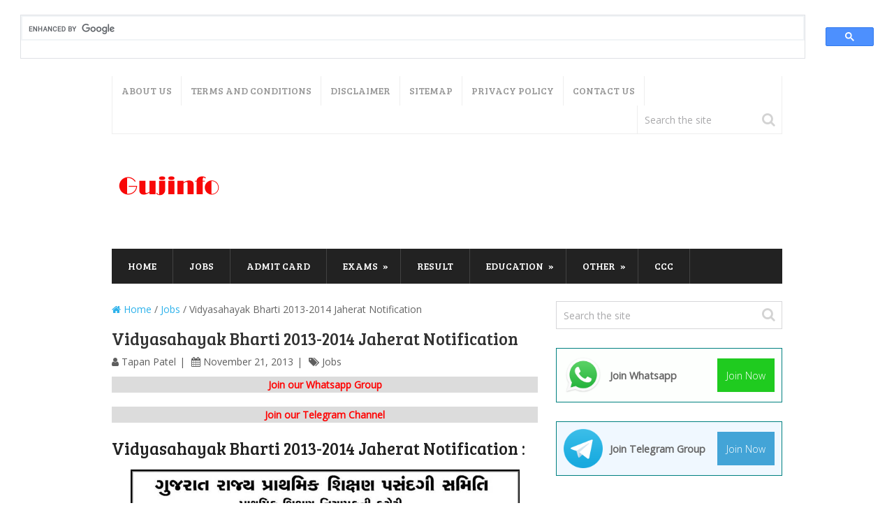

--- FILE ---
content_type: text/html; charset=UTF-8
request_url: https://www.gujinfo.com/845/vidyasahayak-bharti-2013-2014-jaherat-notification.html
body_size: 13820
content:
<!DOCTYPE html>
<html class="no-js" lang="en-US">
<head>
	<meta name="google-site-verification" content="NFuCP-ic11jt4ndnBvCptlB_OyuomQnxzlGj9n4MA1U" />
	<script async src="https://cse.google.com/cse.js?cx=partner-pub-4751232512706764:8301408582"></script>
<div class="gcse-search"></div>
	<meta charset="UTF-8">
	<!-- Always force latest IE rendering engine (even in intranet) & Chrome Frame -->
	<!--[if IE ]>
	<meta http-equiv="X-UA-Compatible" content="IE=edge,chrome=1">
	<![endif]-->
	<link rel="profile" href="http://gmpg.org/xfn/11" />
	
					<link rel="icon" href="https://www.gujinfo.com/wp-content/uploads/2014/10/favicon.ico" type="image/x-icon" />
		
					<!-- IE10 Tile.-->
			<meta name="msapplication-TileColor" content="#FFFFFF">
			<meta name="msapplication-TileImage" content="https://www.gujinfo.com/wp-content/uploads/2018/04/144.png">
		
					<!--iOS/android/handheld specific -->
			<link rel="apple-touch-icon-precomposed" href="https://www.gujinfo.com/wp-content/uploads/2018/04/152.png" />
		
					<meta name="viewport" content="width=device-width, initial-scale=1">
			<meta name="apple-mobile-web-app-capable" content="yes">
			<meta name="apple-mobile-web-app-status-bar-style" content="black">
		
			<link rel="pingback" href="https://www.gujinfo.com/xmlrpc.php" />
	<meta name='robots' content='index, follow, max-image-preview:large, max-snippet:-1, max-video-preview:-1' />
<script type="text/javascript">document.documentElement.className = document.documentElement.className.replace( /\bno-js\b/,'js' );</script>
	<!-- This site is optimized with the Yoast SEO plugin v26.0 - https://yoast.com/wordpress/plugins/seo/ -->
	<title>Vidyasahayak Bharti 2013-2014 Jaherat Notification Maths Science</title>
	<meta name="description" content="Vidyasahayak Bharti 2013-2014 Jaherat Notification Maths Science Vidhyasahayak Bharti Jaherat 2013-14 Gujarat Vidhyasahayak Bharti 2013 VS Bharti 2013" />
	<link rel="canonical" href="https://www.gujinfo.com/845/vidyasahayak-bharti-2013-2014-jaherat-notification.html" />
	<meta property="og:locale" content="en_US" />
	<meta property="og:type" content="article" />
	<meta property="og:title" content="Vidyasahayak Bharti 2013-2014 Jaherat Notification Maths Science" />
	<meta property="og:description" content="Vidyasahayak Bharti 2013-2014 Jaherat Notification Maths Science Vidhyasahayak Bharti Jaherat 2013-14 Gujarat Vidhyasahayak Bharti 2013 VS Bharti 2013" />
	<meta property="og:url" content="https://www.gujinfo.com/845/vidyasahayak-bharti-2013-2014-jaherat-notification.html" />
	<meta property="og:site_name" content="GujInfo" />
	<meta property="article:published_time" content="2013-11-21T03:16:43+00:00" />
	<meta property="article:modified_time" content="2015-01-16T16:21:27+00:00" />
	<meta property="og:image" content="http://gujinfo.com/wp-content/uploads/2013/11/vs-bharti-2013-14.jpg" />
	<meta name="author" content="Tapan Patel" />
	<meta name="twitter:card" content="summary_large_image" />
	<meta name="twitter:label1" content="Written by" />
	<meta name="twitter:data1" content="Tapan Patel" />
	<script type="application/ld+json" class="yoast-schema-graph">{"@context":"https://schema.org","@graph":[{"@type":"Article","@id":"https://www.gujinfo.com/845/vidyasahayak-bharti-2013-2014-jaherat-notification.html#article","isPartOf":{"@id":"https://www.gujinfo.com/845/vidyasahayak-bharti-2013-2014-jaherat-notification.html"},"author":{"name":"Tapan Patel","@id":"https://www.gujinfo.com/#/schema/person/e7d5e347a7236efa43452756e23c1f57"},"headline":"Vidyasahayak Bharti 2013-2014 Jaherat Notification","datePublished":"2013-11-21T03:16:43+00:00","dateModified":"2015-01-16T16:21:27+00:00","mainEntityOfPage":{"@id":"https://www.gujinfo.com/845/vidyasahayak-bharti-2013-2014-jaherat-notification.html"},"wordCount":72,"commentCount":1,"publisher":{"@id":"https://www.gujinfo.com/#/schema/person/e7d5e347a7236efa43452756e23c1f57"},"image":{"@id":"https://www.gujinfo.com/845/vidyasahayak-bharti-2013-2014-jaherat-notification.html#primaryimage"},"thumbnailUrl":"http://gujinfo.com/wp-content/uploads/2013/11/vs-bharti-2013-14.jpg","articleSection":["Jobs"],"inLanguage":"en-US","potentialAction":[{"@type":"CommentAction","name":"Comment","target":["https://www.gujinfo.com/845/vidyasahayak-bharti-2013-2014-jaherat-notification.html#respond"]}]},{"@type":"WebPage","@id":"https://www.gujinfo.com/845/vidyasahayak-bharti-2013-2014-jaherat-notification.html","url":"https://www.gujinfo.com/845/vidyasahayak-bharti-2013-2014-jaherat-notification.html","name":"Vidyasahayak Bharti 2013-2014 Jaherat Notification Maths Science","isPartOf":{"@id":"https://www.gujinfo.com/#website"},"primaryImageOfPage":{"@id":"https://www.gujinfo.com/845/vidyasahayak-bharti-2013-2014-jaherat-notification.html#primaryimage"},"image":{"@id":"https://www.gujinfo.com/845/vidyasahayak-bharti-2013-2014-jaherat-notification.html#primaryimage"},"thumbnailUrl":"http://gujinfo.com/wp-content/uploads/2013/11/vs-bharti-2013-14.jpg","datePublished":"2013-11-21T03:16:43+00:00","dateModified":"2015-01-16T16:21:27+00:00","description":"Vidyasahayak Bharti 2013-2014 Jaherat Notification Maths Science Vidhyasahayak Bharti Jaherat 2013-14 Gujarat Vidhyasahayak Bharti 2013 VS Bharti 2013","breadcrumb":{"@id":"https://www.gujinfo.com/845/vidyasahayak-bharti-2013-2014-jaherat-notification.html#breadcrumb"},"inLanguage":"en-US","potentialAction":[{"@type":"ReadAction","target":["https://www.gujinfo.com/845/vidyasahayak-bharti-2013-2014-jaherat-notification.html"]}]},{"@type":"ImageObject","inLanguage":"en-US","@id":"https://www.gujinfo.com/845/vidyasahayak-bharti-2013-2014-jaherat-notification.html#primaryimage","url":"http://gujinfo.com/wp-content/uploads/2013/11/vs-bharti-2013-14.jpg","contentUrl":"http://gujinfo.com/wp-content/uploads/2013/11/vs-bharti-2013-14.jpg"},{"@type":"BreadcrumbList","@id":"https://www.gujinfo.com/845/vidyasahayak-bharti-2013-2014-jaherat-notification.html#breadcrumb","itemListElement":[{"@type":"ListItem","position":1,"name":"Home","item":"https://www.gujinfo.com/"},{"@type":"ListItem","position":2,"name":"Vidyasahayak Bharti 2013-2014 Jaherat Notification"}]},{"@type":"WebSite","@id":"https://www.gujinfo.com/#website","url":"https://www.gujinfo.com/","name":"GujInfo","description":"Tapan Patel","publisher":{"@id":"https://www.gujinfo.com/#/schema/person/e7d5e347a7236efa43452756e23c1f57"},"potentialAction":[{"@type":"SearchAction","target":{"@type":"EntryPoint","urlTemplate":"https://www.gujinfo.com/?s={search_term_string}"},"query-input":{"@type":"PropertyValueSpecification","valueRequired":true,"valueName":"search_term_string"}}],"inLanguage":"en-US"},{"@type":["Person","Organization"],"@id":"https://www.gujinfo.com/#/schema/person/e7d5e347a7236efa43452756e23c1f57","name":"Tapan Patel","image":{"@type":"ImageObject","inLanguage":"en-US","@id":"https://www.gujinfo.com/#/schema/person/image/","url":"https://i0.wp.com/www.gujinfo.com/wp-content/uploads/2014/10/gujinfo-logo.jpg?fit=180%2C200&ssl=1","contentUrl":"https://i0.wp.com/www.gujinfo.com/wp-content/uploads/2014/10/gujinfo-logo.jpg?fit=180%2C200&ssl=1","width":180,"height":200,"caption":"Tapan Patel"},"logo":{"@id":"https://www.gujinfo.com/#/schema/person/image/"},"description":"Tapan Patel is the Educational Blogger of Gujinfo.com. He provides you First &amp; Fast Updates on Govt Jobs, Exam, Recruitment, Admit Card, Answer Key, Results and Study Materials."}]}</script>
	<!-- / Yoast SEO plugin. -->


<link rel="alternate" type="application/rss+xml" title="GujInfo &raquo; Feed" href="https://www.gujinfo.com/feed" />
<link rel="alternate" type="application/rss+xml" title="GujInfo &raquo; Comments Feed" href="https://www.gujinfo.com/comments/feed" />
<link rel="alternate" type="application/rss+xml" title="GujInfo &raquo; Vidyasahayak Bharti 2013-2014 Jaherat Notification Comments Feed" href="https://www.gujinfo.com/845/vidyasahayak-bharti-2013-2014-jaherat-notification.html/feed" />
<link rel="alternate" title="oEmbed (JSON)" type="application/json+oembed" href="https://www.gujinfo.com/wp-json/oembed/1.0/embed?url=https%3A%2F%2Fwww.gujinfo.com%2F845%2Fvidyasahayak-bharti-2013-2014-jaherat-notification.html" />
<link rel="alternate" title="oEmbed (XML)" type="text/xml+oembed" href="https://www.gujinfo.com/wp-json/oembed/1.0/embed?url=https%3A%2F%2Fwww.gujinfo.com%2F845%2Fvidyasahayak-bharti-2013-2014-jaherat-notification.html&#038;format=xml" />
<style id='wp-img-auto-sizes-contain-inline-css' type='text/css'>
img:is([sizes=auto i],[sizes^="auto," i]){contain-intrinsic-size:3000px 1500px}
/*# sourceURL=wp-img-auto-sizes-contain-inline-css */
</style>

<style id='wp-emoji-styles-inline-css' type='text/css'>

	img.wp-smiley, img.emoji {
		display: inline !important;
		border: none !important;
		box-shadow: none !important;
		height: 1em !important;
		width: 1em !important;
		margin: 0 0.07em !important;
		vertical-align: -0.1em !important;
		background: none !important;
		padding: 0 !important;
	}
/*# sourceURL=wp-emoji-styles-inline-css */
</style>
<link rel='stylesheet' id='wp-block-library-css' href='https://www.gujinfo.com/wp-includes/css/dist/block-library/style.min.css' type='text/css' media='all' />
<style id='global-styles-inline-css' type='text/css'>
:root{--wp--preset--aspect-ratio--square: 1;--wp--preset--aspect-ratio--4-3: 4/3;--wp--preset--aspect-ratio--3-4: 3/4;--wp--preset--aspect-ratio--3-2: 3/2;--wp--preset--aspect-ratio--2-3: 2/3;--wp--preset--aspect-ratio--16-9: 16/9;--wp--preset--aspect-ratio--9-16: 9/16;--wp--preset--color--black: #000000;--wp--preset--color--cyan-bluish-gray: #abb8c3;--wp--preset--color--white: #ffffff;--wp--preset--color--pale-pink: #f78da7;--wp--preset--color--vivid-red: #cf2e2e;--wp--preset--color--luminous-vivid-orange: #ff6900;--wp--preset--color--luminous-vivid-amber: #fcb900;--wp--preset--color--light-green-cyan: #7bdcb5;--wp--preset--color--vivid-green-cyan: #00d084;--wp--preset--color--pale-cyan-blue: #8ed1fc;--wp--preset--color--vivid-cyan-blue: #0693e3;--wp--preset--color--vivid-purple: #9b51e0;--wp--preset--gradient--vivid-cyan-blue-to-vivid-purple: linear-gradient(135deg,rgb(6,147,227) 0%,rgb(155,81,224) 100%);--wp--preset--gradient--light-green-cyan-to-vivid-green-cyan: linear-gradient(135deg,rgb(122,220,180) 0%,rgb(0,208,130) 100%);--wp--preset--gradient--luminous-vivid-amber-to-luminous-vivid-orange: linear-gradient(135deg,rgb(252,185,0) 0%,rgb(255,105,0) 100%);--wp--preset--gradient--luminous-vivid-orange-to-vivid-red: linear-gradient(135deg,rgb(255,105,0) 0%,rgb(207,46,46) 100%);--wp--preset--gradient--very-light-gray-to-cyan-bluish-gray: linear-gradient(135deg,rgb(238,238,238) 0%,rgb(169,184,195) 100%);--wp--preset--gradient--cool-to-warm-spectrum: linear-gradient(135deg,rgb(74,234,220) 0%,rgb(151,120,209) 20%,rgb(207,42,186) 40%,rgb(238,44,130) 60%,rgb(251,105,98) 80%,rgb(254,248,76) 100%);--wp--preset--gradient--blush-light-purple: linear-gradient(135deg,rgb(255,206,236) 0%,rgb(152,150,240) 100%);--wp--preset--gradient--blush-bordeaux: linear-gradient(135deg,rgb(254,205,165) 0%,rgb(254,45,45) 50%,rgb(107,0,62) 100%);--wp--preset--gradient--luminous-dusk: linear-gradient(135deg,rgb(255,203,112) 0%,rgb(199,81,192) 50%,rgb(65,88,208) 100%);--wp--preset--gradient--pale-ocean: linear-gradient(135deg,rgb(255,245,203) 0%,rgb(182,227,212) 50%,rgb(51,167,181) 100%);--wp--preset--gradient--electric-grass: linear-gradient(135deg,rgb(202,248,128) 0%,rgb(113,206,126) 100%);--wp--preset--gradient--midnight: linear-gradient(135deg,rgb(2,3,129) 0%,rgb(40,116,252) 100%);--wp--preset--font-size--small: 13px;--wp--preset--font-size--medium: 20px;--wp--preset--font-size--large: 36px;--wp--preset--font-size--x-large: 42px;--wp--preset--spacing--20: 0.44rem;--wp--preset--spacing--30: 0.67rem;--wp--preset--spacing--40: 1rem;--wp--preset--spacing--50: 1.5rem;--wp--preset--spacing--60: 2.25rem;--wp--preset--spacing--70: 3.38rem;--wp--preset--spacing--80: 5.06rem;--wp--preset--shadow--natural: 6px 6px 9px rgba(0, 0, 0, 0.2);--wp--preset--shadow--deep: 12px 12px 50px rgba(0, 0, 0, 0.4);--wp--preset--shadow--sharp: 6px 6px 0px rgba(0, 0, 0, 0.2);--wp--preset--shadow--outlined: 6px 6px 0px -3px rgb(255, 255, 255), 6px 6px rgb(0, 0, 0);--wp--preset--shadow--crisp: 6px 6px 0px rgb(0, 0, 0);}:where(.is-layout-flex){gap: 0.5em;}:where(.is-layout-grid){gap: 0.5em;}body .is-layout-flex{display: flex;}.is-layout-flex{flex-wrap: wrap;align-items: center;}.is-layout-flex > :is(*, div){margin: 0;}body .is-layout-grid{display: grid;}.is-layout-grid > :is(*, div){margin: 0;}:where(.wp-block-columns.is-layout-flex){gap: 2em;}:where(.wp-block-columns.is-layout-grid){gap: 2em;}:where(.wp-block-post-template.is-layout-flex){gap: 1.25em;}:where(.wp-block-post-template.is-layout-grid){gap: 1.25em;}.has-black-color{color: var(--wp--preset--color--black) !important;}.has-cyan-bluish-gray-color{color: var(--wp--preset--color--cyan-bluish-gray) !important;}.has-white-color{color: var(--wp--preset--color--white) !important;}.has-pale-pink-color{color: var(--wp--preset--color--pale-pink) !important;}.has-vivid-red-color{color: var(--wp--preset--color--vivid-red) !important;}.has-luminous-vivid-orange-color{color: var(--wp--preset--color--luminous-vivid-orange) !important;}.has-luminous-vivid-amber-color{color: var(--wp--preset--color--luminous-vivid-amber) !important;}.has-light-green-cyan-color{color: var(--wp--preset--color--light-green-cyan) !important;}.has-vivid-green-cyan-color{color: var(--wp--preset--color--vivid-green-cyan) !important;}.has-pale-cyan-blue-color{color: var(--wp--preset--color--pale-cyan-blue) !important;}.has-vivid-cyan-blue-color{color: var(--wp--preset--color--vivid-cyan-blue) !important;}.has-vivid-purple-color{color: var(--wp--preset--color--vivid-purple) !important;}.has-black-background-color{background-color: var(--wp--preset--color--black) !important;}.has-cyan-bluish-gray-background-color{background-color: var(--wp--preset--color--cyan-bluish-gray) !important;}.has-white-background-color{background-color: var(--wp--preset--color--white) !important;}.has-pale-pink-background-color{background-color: var(--wp--preset--color--pale-pink) !important;}.has-vivid-red-background-color{background-color: var(--wp--preset--color--vivid-red) !important;}.has-luminous-vivid-orange-background-color{background-color: var(--wp--preset--color--luminous-vivid-orange) !important;}.has-luminous-vivid-amber-background-color{background-color: var(--wp--preset--color--luminous-vivid-amber) !important;}.has-light-green-cyan-background-color{background-color: var(--wp--preset--color--light-green-cyan) !important;}.has-vivid-green-cyan-background-color{background-color: var(--wp--preset--color--vivid-green-cyan) !important;}.has-pale-cyan-blue-background-color{background-color: var(--wp--preset--color--pale-cyan-blue) !important;}.has-vivid-cyan-blue-background-color{background-color: var(--wp--preset--color--vivid-cyan-blue) !important;}.has-vivid-purple-background-color{background-color: var(--wp--preset--color--vivid-purple) !important;}.has-black-border-color{border-color: var(--wp--preset--color--black) !important;}.has-cyan-bluish-gray-border-color{border-color: var(--wp--preset--color--cyan-bluish-gray) !important;}.has-white-border-color{border-color: var(--wp--preset--color--white) !important;}.has-pale-pink-border-color{border-color: var(--wp--preset--color--pale-pink) !important;}.has-vivid-red-border-color{border-color: var(--wp--preset--color--vivid-red) !important;}.has-luminous-vivid-orange-border-color{border-color: var(--wp--preset--color--luminous-vivid-orange) !important;}.has-luminous-vivid-amber-border-color{border-color: var(--wp--preset--color--luminous-vivid-amber) !important;}.has-light-green-cyan-border-color{border-color: var(--wp--preset--color--light-green-cyan) !important;}.has-vivid-green-cyan-border-color{border-color: var(--wp--preset--color--vivid-green-cyan) !important;}.has-pale-cyan-blue-border-color{border-color: var(--wp--preset--color--pale-cyan-blue) !important;}.has-vivid-cyan-blue-border-color{border-color: var(--wp--preset--color--vivid-cyan-blue) !important;}.has-vivid-purple-border-color{border-color: var(--wp--preset--color--vivid-purple) !important;}.has-vivid-cyan-blue-to-vivid-purple-gradient-background{background: var(--wp--preset--gradient--vivid-cyan-blue-to-vivid-purple) !important;}.has-light-green-cyan-to-vivid-green-cyan-gradient-background{background: var(--wp--preset--gradient--light-green-cyan-to-vivid-green-cyan) !important;}.has-luminous-vivid-amber-to-luminous-vivid-orange-gradient-background{background: var(--wp--preset--gradient--luminous-vivid-amber-to-luminous-vivid-orange) !important;}.has-luminous-vivid-orange-to-vivid-red-gradient-background{background: var(--wp--preset--gradient--luminous-vivid-orange-to-vivid-red) !important;}.has-very-light-gray-to-cyan-bluish-gray-gradient-background{background: var(--wp--preset--gradient--very-light-gray-to-cyan-bluish-gray) !important;}.has-cool-to-warm-spectrum-gradient-background{background: var(--wp--preset--gradient--cool-to-warm-spectrum) !important;}.has-blush-light-purple-gradient-background{background: var(--wp--preset--gradient--blush-light-purple) !important;}.has-blush-bordeaux-gradient-background{background: var(--wp--preset--gradient--blush-bordeaux) !important;}.has-luminous-dusk-gradient-background{background: var(--wp--preset--gradient--luminous-dusk) !important;}.has-pale-ocean-gradient-background{background: var(--wp--preset--gradient--pale-ocean) !important;}.has-electric-grass-gradient-background{background: var(--wp--preset--gradient--electric-grass) !important;}.has-midnight-gradient-background{background: var(--wp--preset--gradient--midnight) !important;}.has-small-font-size{font-size: var(--wp--preset--font-size--small) !important;}.has-medium-font-size{font-size: var(--wp--preset--font-size--medium) !important;}.has-large-font-size{font-size: var(--wp--preset--font-size--large) !important;}.has-x-large-font-size{font-size: var(--wp--preset--font-size--x-large) !important;}
/*# sourceURL=global-styles-inline-css */
</style>

<style id='classic-theme-styles-inline-css' type='text/css'>
/*! This file is auto-generated */
.wp-block-button__link{color:#fff;background-color:#32373c;border-radius:9999px;box-shadow:none;text-decoration:none;padding:calc(.667em + 2px) calc(1.333em + 2px);font-size:1.125em}.wp-block-file__button{background:#32373c;color:#fff;text-decoration:none}
/*# sourceURL=/wp-includes/css/classic-themes.min.css */
</style>
<link rel='stylesheet' id='splash-stylesheet-css' href='https://www.gujinfo.com/wp-content/themes/mts_splash/style.css' type='text/css' media='all' />
<style id='splash-stylesheet-inline-css' type='text/css'>

		body {background-color:#ffffff;background-image:url(https://www.gujinfo.com/wp-content/themes/mts_splash/images/nobg.png);}
		#site-footer {background-color:#fafafa;background-image:url(https://www.gujinfo.com/wp-content/themes/mts_splash/images/nobg.png);}

		.pace .pace-progress, #mobile-menu-wrapper ul li a:hover, .ball-pulse > div, .pagination .nav-previous a:hover, .pagination .nav-next a:hover, #load-posts a:hover, .post-number, .currenttext, .pagination a:hover, .single .pagination a:hover .currenttext, .page-numbers.current, .mts-cart > span:hover, input[type='submit'], .woocommerce-product-search input[type='submit'] { background: #2DB2EB; }
		.postauthor h5, .copyrights a, ..single_post a:not(.wp-block-button__link), .textwidget a, #logo a, .pnavigation2 a, #sidebar a:hover, .copyrights a:hover, #site-footer .widget li a:hover, .related-posts a:hover, .reply a, .title a:hover, .latestPost .title a:hover, .post-info a:hover, #tabber .inside li a:hover, .readMore a:hover, .fn a, .postauthor .fn, a, a:hover, #sidebar a, .cnumber, #site-footer .wpt_widget_content .entry-title a, #site-footer .wp_review_tab_widget_content .entry-title a { color:#2DB2EB; }
		.primary-navigation .navigation li a:hover { color:#2DB2EB!important; }
		#commentform input#submit:hover, .contact-form input[type='submit']:hover, #move-to-top:hover, .navigation ul .current-menu-item > a, .secondary-navigation .navigation ul li:hover, #tabber ul.tabs li a.selected, .tagcloud a:hover, .navigation ul .sfHover a, .woocommerce a.button, .woocommerce-page a.button, .woocommerce button.button, .woocommerce-page button.button, .woocommerce input.button, .woocommerce-page input.button, .woocommerce #respond input#submit, .woocommerce-page #respond input#submit, .woocommerce #content input.button, .woocommerce-page #content input.button, .woocommerce .bypostauthor:after, #searchsubmit, .woocommerce nav.woocommerce-pagination ul li span.current, .woocommerce-page nav.woocommerce-pagination ul li span.current, .woocommerce #content nav.woocommerce-pagination ul li span.current, .woocommerce-page #content nav.woocommerce-pagination ul li span.current, .woocommerce nav.woocommerce-pagination ul li a:hover, .woocommerce-page nav.woocommerce-pagination ul li a:hover, .woocommerce #content nav.woocommerce-pagination ul li a:hover, .woocommerce-page #content nav.woocommerce-pagination ul li a:hover, .woocommerce nav.woocommerce-pagination ul li a:focus, .woocommerce-page nav.woocommerce-pagination ul li a:focus, .woocommerce #content nav.woocommerce-pagination ul li a:focus, .woocommerce-page #content nav.woocommerce-pagination ul li a:focus, .woocommerce a.button, .woocommerce-page a.button, .woocommerce button.button, .woocommerce-page button.button, .woocommerce input.button, .woocommerce-page input.button, .woocommerce #respond input#submit, .woocommerce-page #respond input#submit, .woocommerce #content input.button, .woocommerce-page #content input.button, .popular-posts .thecomment, #sidebar .popular-posts li:hover, .woocommerce-account .woocommerce-MyAccount-navigation li.is-active, .woocommerce-product-search button[type='submit'], .woocommerce .woocommerce-widget-layered-nav-dropdown__submit { background-color:#2DB2EB; color: #fff!important; }
		.owl-prev:hover, .owl-next:hover { background-color:#2DB2EB!important; }
		.wpmm-megamenu-showing.wpmm-light-scheme { background-color:#2DB2EB!important; }
		.secondary-navigation, .mobile-menu-active .navigation.mobile-menu-wrapper, .navigation ul ul li { background: #222222; }
		.navigation ul ul:after { border-bottom-color: #222222; }
		
		
		
		.commentlist li.bypostauthor { background: #FAFAFA; padding: 3%; padding-bottom: 0; }
		.bypostauthor:after { content: "Author"; position: absolute; right: -1px; top: -1px; padding: 1px 10px; background: #818181; color: #FFF; }
		
		#custom_html-3 .textwidget {
    max-width: 360px;
    width: 100%;
}
.widget-header, .widget-header .textwidget {
    max-width: 728px;
    width: 100%;
}
@media screen and (max-width: 720px) {
.widget-header .textwidget {
    overflow: hidden !important;
}
.related-posts {
    overflow: hidden;
}}
#s {
    font-size: 14px !important;
}
			
/*# sourceURL=splash-stylesheet-inline-css */
</style>
<link rel='stylesheet' id='responsive-css' href='https://www.gujinfo.com/wp-content/themes/mts_splash/css/responsive.css' type='text/css' media='all' />
<link rel='stylesheet' id='fontawesome-css' href='https://www.gujinfo.com/wp-content/themes/mts_splash/css/font-awesome.min.css' type='text/css' media='all' />
<script type="text/javascript" src="https://www.gujinfo.com/wp-includes/js/jquery/jquery.min.js" id="jquery-core-js"></script>
<script type="text/javascript" src="https://www.gujinfo.com/wp-includes/js/jquery/jquery-migrate.min.js" id="jquery-migrate-js"></script>
<link rel="https://api.w.org/" href="https://www.gujinfo.com/wp-json/" /><link rel="alternate" title="JSON" type="application/json" href="https://www.gujinfo.com/wp-json/wp/v2/posts/845" /><link rel="EditURI" type="application/rsd+xml" title="RSD" href="https://www.gujinfo.com/xmlrpc.php?rsd" />
<meta name="generator" content="WordPress 6.9" />
<link rel='shortlink' href='https://www.gujinfo.com/?p=845' />
<link href="//fonts.googleapis.com/css?family=Bree+Serif:normal|Open+Sans:normal|Open+Sans:300&amp;subset=latin" rel="stylesheet" type="text/css">
<style type="text/css">
#logo a { font-family: 'Bree Serif'; font-weight: normal; font-size: 38px; color: #2db2eb;text-transform: uppercase; }
#navigation.primary-navigation a { font-family: 'Bree Serif'; font-weight: normal; font-size: 14px; color: #989898;text-transform: uppercase; }
#navigation.secondary-navigation a { font-family: 'Bree Serif'; font-weight: normal; font-size: 14px; color: #ffffff;text-transform: uppercase; }
.latestPost .title a { font-family: 'Bree Serif'; font-weight: normal; font-size: 24px; color: #2b2b2b; }
.single-title { font-family: 'Bree Serif'; font-weight: normal; font-size: 24px; color: #333333; }
body { font-family: 'Open Sans'; font-weight: normal; font-size: 14px; color: #666666; }
.sidebar .widget h3 { font-family: 'Bree Serif'; font-weight: normal; font-size: 18px; color: #333333; }
.sidebar .widget, .sidebar .widget li { font-family: 'Open Sans'; font-weight: 300; font-size: 14px; color: #666666; }
#site-footer, .footer-widgets { font-family: 'Open Sans'; font-weight: normal; font-size: 14px; color: #999999; }
.footer-widgets h3 { font-family: 'Bree Serif'; font-weight: normal; font-size: 18px; color: #222222; }
h1 { font-family: 'Bree Serif'; font-weight: normal; font-size: 28px; color: #222222; }
h2 { font-family: 'Bree Serif'; font-weight: normal; font-size: 24px; color: #222222; }
h3 { font-family: 'Bree Serif'; font-weight: normal; font-size: 22px; color: #222222; }
h4 { font-family: 'Bree Serif'; font-weight: normal; font-size: 20px; color: #222222; }
h5 { font-family: 'Bree Serif'; font-weight: normal; font-size: 18px; color: #222222; }
h6 { font-family: 'Bree Serif'; font-weight: normal; font-size: 16px; color: #222222; }
</style>
<link rel="icon" href="https://www.gujinfo.com/wp-content/uploads/2014/10/cropped-favicons_04-32x32.png" sizes="32x32" />
<link rel="icon" href="https://www.gujinfo.com/wp-content/uploads/2014/10/cropped-favicons_04-192x192.png" sizes="192x192" />
<link rel="apple-touch-icon" href="https://www.gujinfo.com/wp-content/uploads/2014/10/cropped-favicons_04-180x180.png" />
<meta name="msapplication-TileImage" content="https://www.gujinfo.com/wp-content/uploads/2014/10/cropped-favicons_04-270x270.png" />
</head>
<body id="blog" class="wp-singular post-template-default single single-post postid-845 single-format-standard wp-theme-mts_splash main">	   
	<div class="main-container">
		<header id="site-header" role="banner" itemscope itemtype="http://schema.org/WPHeader">
			<div class="container clearfix">
									<div id="navigation" class="primary-navigation" role="navigation" itemscope itemtype="http://schema.org/SiteNavigationElement">
											<nav class="navigation clearfix">
							<ul id="menu-menu-2" class="menu clearfix"><li id="menu-item-25507" class="menu-item menu-item-type-post_type menu-item-object-page menu-item-25507"><a href="https://www.gujinfo.com/about-us">About Us</a></li>
<li id="menu-item-25508" class="menu-item menu-item-type-post_type menu-item-object-page menu-item-25508"><a href="https://www.gujinfo.com/terms-conditions">Terms and Conditions</a></li>
<li id="menu-item-25509" class="menu-item menu-item-type-post_type menu-item-object-page menu-item-25509"><a href="https://www.gujinfo.com/disclaimer">Disclaimer</a></li>
<li id="menu-item-25510" class="menu-item menu-item-type-post_type menu-item-object-page menu-item-25510"><a href="https://www.gujinfo.com/sitemap">Sitemap</a></li>
<li id="menu-item-25511" class="menu-item menu-item-type-post_type menu-item-object-page menu-item-25511"><a href="https://www.gujinfo.com/privacy-policy">Privacy Policy</a></li>
<li id="menu-item-25512" class="menu-item menu-item-type-post_type menu-item-object-page menu-item-25512"><a href="https://www.gujinfo.com/contact">Contact Us</a></li>
</ul>						</nav>
													<div class="header-search"><form method="get" id="searchform" class="search-form" action="https://www.gujinfo.com" _lpchecked="1">
	<fieldset>
		<input type="search" name="s" id="s" value="" placeholder="Search the site"  />
		<button id="search-image" class="sbutton" type="submit" value=""><i class="fa fa-search"></i></button>
	</fieldset>
</form>
</div>
											</div>
							</div>
			<div class="container clearfix">
				<div id="header">
					<div class="logo-wrap">
																					<h2 id="logo" class="image-logo" itemprop="headline">
									<a href="https://www.gujinfo.com"><img src="https://www.gujinfo.com/wp-content/uploads/2018/04/166.png" alt="GujInfo" width="166" height="67"></a>
								</h2><!-- END #logo -->
												</div>
					<div id="custom_html-6" class="widget_text widget-header"><div class="textwidget custom-html-widget"><script async src="https://pagead2.googlesyndication.com/pagead/js/adsbygoogle.js"></script>
<!-- Header Gujinfo 728 x 90 -->
<ins class="adsbygoogle"
     style="display:inline-block;width:728px;height:90px"
     data-ad-client="ca-pub-4751232512706764"
     data-ad-slot="3484146580"></ins>
<script>
     (adsbygoogle = window.adsbygoogle || []).push({});
</script></div></div>						<div id="catcher" class="clear" ></div>
						<div id="navigation" class="secondary-navigation sticky-navigation" role="navigation" itemscope itemtype="http://schema.org/SiteNavigationElement">
											<a href="#" id="pull" class="toggle-mobile-menu">Menu</a>
													<nav class="navigation clearfix">
								<ul id="menu-menu-1" class="menu clearfix"><li id="menu-item-25520" class="menu-item menu-item-type-custom menu-item-object-custom menu-item-home menu-item-25520"><a href="https://www.gujinfo.com/">Home</a></li>
<li id="menu-item-25498" class="menu-item menu-item-type-taxonomy menu-item-object-category current-post-ancestor current-menu-parent current-post-parent menu-item-25498"><a href="https://www.gujinfo.com/category/jobs">Jobs</a></li>
<li id="menu-item-25480" class="menu-item menu-item-type-taxonomy menu-item-object-category menu-item-25480"><a href="https://www.gujinfo.com/category/admit-card">Admit Card</a></li>
<li id="menu-item-25490" class="menu-item menu-item-type-taxonomy menu-item-object-category menu-item-has-children menu-item-25490"><a href="https://www.gujinfo.com/category/exams">Exams</a>
<ul class="sub-menu">
	<li id="menu-item-25491" class="menu-item menu-item-type-taxonomy menu-item-object-category menu-item-25491"><a href="https://www.gujinfo.com/category/exams/answer-key">Answer Key</a></li>
	<li id="menu-item-25492" class="menu-item menu-item-type-taxonomy menu-item-object-category menu-item-25492"><a href="https://www.gujinfo.com/category/exams/application-form">Application Form</a></li>
	<li id="menu-item-25495" class="menu-item menu-item-type-taxonomy menu-item-object-category menu-item-25495"><a href="https://www.gujinfo.com/category/exams/schedule">Schedule</a></li>
	<li id="menu-item-25494" class="menu-item menu-item-type-taxonomy menu-item-object-category menu-item-25494"><a href="https://www.gujinfo.com/category/exams/pattern">Pattern</a></li>
	<li id="menu-item-25496" class="menu-item menu-item-type-taxonomy menu-item-object-category menu-item-25496"><a href="https://www.gujinfo.com/category/exams/syllabus">Syllabus</a></li>
	<li id="menu-item-25493" class="menu-item menu-item-type-taxonomy menu-item-object-category menu-item-25493"><a href="https://www.gujinfo.com/category/exams/exam-material">Material</a></li>
</ul>
</li>
<li id="menu-item-25504" class="menu-item menu-item-type-taxonomy menu-item-object-category menu-item-25504"><a href="https://www.gujinfo.com/category/result">Result</a></li>
<li id="menu-item-25483" class="menu-item menu-item-type-taxonomy menu-item-object-category menu-item-has-children menu-item-25483"><a href="https://www.gujinfo.com/category/education">Education</a>
<ul class="sub-menu">
	<li id="menu-item-25484" class="menu-item menu-item-type-taxonomy menu-item-object-category menu-item-has-children menu-item-25484"><a href="https://www.gujinfo.com/category/education/madhymik">Madhymik</a>
	<ul class="sub-menu">
		<li id="menu-item-25485" class="menu-item menu-item-type-taxonomy menu-item-object-category menu-item-25485"><a href="https://www.gujinfo.com/category/education/madhymik/materials">Material</a></li>
		<li id="menu-item-25486" class="menu-item menu-item-type-taxonomy menu-item-object-category menu-item-25486"><a href="https://www.gujinfo.com/category/education/madhymik/madhyamik-paripatra">Paripatra</a></li>
	</ul>
</li>
	<li id="menu-item-25487" class="menu-item menu-item-type-taxonomy menu-item-object-category menu-item-has-children menu-item-25487"><a href="https://www.gujinfo.com/category/education/primary">Primary</a>
	<ul class="sub-menu">
		<li id="menu-item-25488" class="menu-item menu-item-type-taxonomy menu-item-object-category menu-item-25488"><a href="https://www.gujinfo.com/category/education/primary/material">Material</a></li>
		<li id="menu-item-25489" class="menu-item menu-item-type-taxonomy menu-item-object-category menu-item-25489"><a href="https://www.gujinfo.com/category/education/primary/primary-paripatra">Paripatra</a></li>
	</ul>
</li>
</ul>
</li>
<li id="menu-item-25499" class="menu-item menu-item-type-taxonomy menu-item-object-category menu-item-has-children menu-item-25499"><a href="https://www.gujinfo.com/category/other">Other</a>
<ul class="sub-menu">
	<li id="menu-item-25502" class="menu-item menu-item-type-taxonomy menu-item-object-category menu-item-25502"><a href="https://www.gujinfo.com/category/other/general-news">General News</a></li>
	<li id="menu-item-25500" class="menu-item menu-item-type-taxonomy menu-item-object-category menu-item-25500"><a href="https://www.gujinfo.com/category/other/education-news">Education News</a></li>
	<li id="menu-item-25501" class="menu-item menu-item-type-taxonomy menu-item-object-category menu-item-25501"><a href="https://www.gujinfo.com/category/other/excel-sheet">Excel Sheet</a></li>
</ul>
</li>
<li id="menu-item-25481" class="menu-item menu-item-type-taxonomy menu-item-object-category menu-item-25481"><a href="https://www.gujinfo.com/category/ccc">CCC</a></li>
</ul>							</nav>
							<nav class="navigation mobile-only clearfix mobile-menu-wrapper">
								<ul id="menu-menu-3" class="menu clearfix"><li class="menu-item menu-item-type-custom menu-item-object-custom menu-item-home menu-item-25520"><a href="https://www.gujinfo.com/">Home</a></li>
<li class="menu-item menu-item-type-taxonomy menu-item-object-category current-post-ancestor current-menu-parent current-post-parent menu-item-25498"><a href="https://www.gujinfo.com/category/jobs">Jobs</a></li>
<li class="menu-item menu-item-type-taxonomy menu-item-object-category menu-item-25480"><a href="https://www.gujinfo.com/category/admit-card">Admit Card</a></li>
<li class="menu-item menu-item-type-taxonomy menu-item-object-category menu-item-has-children menu-item-25490"><a href="https://www.gujinfo.com/category/exams">Exams</a>
<ul class="sub-menu">
	<li class="menu-item menu-item-type-taxonomy menu-item-object-category menu-item-25491"><a href="https://www.gujinfo.com/category/exams/answer-key">Answer Key</a></li>
	<li class="menu-item menu-item-type-taxonomy menu-item-object-category menu-item-25492"><a href="https://www.gujinfo.com/category/exams/application-form">Application Form</a></li>
	<li class="menu-item menu-item-type-taxonomy menu-item-object-category menu-item-25495"><a href="https://www.gujinfo.com/category/exams/schedule">Schedule</a></li>
	<li class="menu-item menu-item-type-taxonomy menu-item-object-category menu-item-25494"><a href="https://www.gujinfo.com/category/exams/pattern">Pattern</a></li>
	<li class="menu-item menu-item-type-taxonomy menu-item-object-category menu-item-25496"><a href="https://www.gujinfo.com/category/exams/syllabus">Syllabus</a></li>
	<li class="menu-item menu-item-type-taxonomy menu-item-object-category menu-item-25493"><a href="https://www.gujinfo.com/category/exams/exam-material">Material</a></li>
</ul>
</li>
<li class="menu-item menu-item-type-taxonomy menu-item-object-category menu-item-25504"><a href="https://www.gujinfo.com/category/result">Result</a></li>
<li class="menu-item menu-item-type-taxonomy menu-item-object-category menu-item-has-children menu-item-25483"><a href="https://www.gujinfo.com/category/education">Education</a>
<ul class="sub-menu">
	<li class="menu-item menu-item-type-taxonomy menu-item-object-category menu-item-has-children menu-item-25484"><a href="https://www.gujinfo.com/category/education/madhymik">Madhymik</a>
	<ul class="sub-menu">
		<li class="menu-item menu-item-type-taxonomy menu-item-object-category menu-item-25485"><a href="https://www.gujinfo.com/category/education/madhymik/materials">Material</a></li>
		<li class="menu-item menu-item-type-taxonomy menu-item-object-category menu-item-25486"><a href="https://www.gujinfo.com/category/education/madhymik/madhyamik-paripatra">Paripatra</a></li>
	</ul>
</li>
	<li class="menu-item menu-item-type-taxonomy menu-item-object-category menu-item-has-children menu-item-25487"><a href="https://www.gujinfo.com/category/education/primary">Primary</a>
	<ul class="sub-menu">
		<li class="menu-item menu-item-type-taxonomy menu-item-object-category menu-item-25488"><a href="https://www.gujinfo.com/category/education/primary/material">Material</a></li>
		<li class="menu-item menu-item-type-taxonomy menu-item-object-category menu-item-25489"><a href="https://www.gujinfo.com/category/education/primary/primary-paripatra">Paripatra</a></li>
	</ul>
</li>
</ul>
</li>
<li class="menu-item menu-item-type-taxonomy menu-item-object-category menu-item-has-children menu-item-25499"><a href="https://www.gujinfo.com/category/other">Other</a>
<ul class="sub-menu">
	<li class="menu-item menu-item-type-taxonomy menu-item-object-category menu-item-25502"><a href="https://www.gujinfo.com/category/other/general-news">General News</a></li>
	<li class="menu-item menu-item-type-taxonomy menu-item-object-category menu-item-25500"><a href="https://www.gujinfo.com/category/other/education-news">Education News</a></li>
	<li class="menu-item menu-item-type-taxonomy menu-item-object-category menu-item-25501"><a href="https://www.gujinfo.com/category/other/excel-sheet">Excel Sheet</a></li>
</ul>
</li>
<li class="menu-item menu-item-type-taxonomy menu-item-object-category menu-item-25481"><a href="https://www.gujinfo.com/category/ccc">CCC</a></li>
</ul>							</nav>
											</div>
									</div><!--#header-->
			</div><!--.container-->
		</header>
<div id="page" class="single clearfix">

	
	<article class="article">
		<div id="content_box" >
							<div id="post-845" class="g post post-845 type-post status-publish format-standard hentry category-jobs">
					<div class="breadcrumb" itemscope itemtype="https://schema.org/BreadcrumbList"><div itemprop="itemListElement" itemscope
	      itemtype="https://schema.org/ListItem" class="root"><a href="https://www.gujinfo.com" itemprop="item"><span itemprop="name"><i class="fa fa-home"></i> Home</span><meta itemprop="position" content="1" /></a></div>&nbsp;/&nbsp;<div itemprop="itemListElement" itemscope
				      itemtype="https://schema.org/ListItem"><a href="https://www.gujinfo.com/category/jobs" itemprop="item"><span itemprop="name">Jobs</span><meta itemprop="position" content="2" /></a></div>&nbsp;/&nbsp;<div itemprop="itemListElement" itemscope itemtype="https://schema.org/ListItem"><span itemprop="name">Vidyasahayak Bharti 2013-2014 Jaherat Notification</span><meta itemprop="position" content="3" /></div></div>								<div class="single_post">
									<header>
										<h1 class="title single-title entry-title">Vidyasahayak Bharti 2013-2014 Jaherat Notification</h1>
													<div class="post-info">
								<span class="theauthor"><i class="fa fa-user"></i> <span><a href="https://www.gujinfo.com/author/tapan" title="Posts by Tapan Patel" rel="author">Tapan Patel</a></span></span>
							<span class="thetime date updated"><i class="fa fa-calendar"></i> <span>November 21, 2013</span></span>
							<span class="thecategory"><i class="fa fa-tags"></i> <a href="https://www.gujinfo.com/category/jobs" title="View all posts in Jobs">Jobs</a></span>
						</div>
											</header><!--.headline_area-->
									<div class="post-single-content box mark-links entry-content">
										<p style="background-color: gainsboro; text-align: center">
    <a href="https://chat.whatsapp.com/C0fG6uWYH60CPbgdntQVmy" style="color: red; text-align: center; font-weight: bold" target="_blank">Join our Whatsapp Group</a>
</p>
										<p style="background-color: gainsboro; text-align: center">
    <a href="https://telegram.me/myojasupdates" style="color: red; text-align: center; font-weight: bold" target="_blank">Join our Telegram Channel</a>
</p>
																				<div class="thecontent clearfix">
											<h2>Vidyasahayak Bharti 2013-2014 Jaherat Notification :</h2>
<p style="text-align: center;"><a href="http://gujinfo.com/wp-content/uploads/2013/11/vs-bharti-2013-14.jpg"><img fetchpriority="high" decoding="async"  class="aligncenter  wp-image-846" title="Vidyasahayak Bharti 2013-2014 Jaherat Notification" alt="Vidyasahayak Bharti 2013-2014 Jaherat Notification 6000 Post" src="data:image/gif,GIF89a%01%00%01%00%80%00%00%00%00%00%FF%FF%FF%21%F9%04%01%00%00%00%00%2C%00%00%00%00%01%00%01%00%00%02%01D%00%3B" data-layzr="http://gujinfo.com/wp-content/uploads/2013/11/vs-bharti-2013-14.jpg" width="557" height="944" /></a></p>
<p>Gujarat Government Education Department Ane Gujarat Rajy Prathmik Shikshan Pasandgi Samiti Dhwara Jilla Ane Nagar Shikshan Samitini Primary School Ma Khali Padel Jagyao Mate Vidhyasahayak Angeni Jaherat Year 2013-14 Nu Notification Date:21/11/2013 Na Roj Bahar Padvama Aavyu Chhe.</p>
<p><strong>Maths Science Vidhyasahayak Bharti Jaherat 2013-14</strong></p>
<p>Subject: Maths-Science<br />
Total Vacancies: 6000<br />
Apply Strat Date: 25/11/2013<br />
Apply Last Date: 05/12/2013</p>
<p>Official Site: <a href="http://vidyasahayakgujarat.org" target="_blank">vidyasahayakgujarat.org</a> Or <a href="http://www.ptcgujarat.org" target="_blank">www.ptcgujarat.org</a></p>
										</div>
																													</div><!--.post-single-content-->
								</div><!--.single_post-->
																<div class="postauthor">
									<h4>About The Author</h4>
									<img alt='' src='https://secure.gravatar.com/avatar/4f18a751275f9ebec8845d01f1cdfbaf00b6f3a6abfc8517cfbaf56bb7a84b0e?s=75&#038;d=mm&#038;r=g' srcset='https://secure.gravatar.com/avatar/4f18a751275f9ebec8845d01f1cdfbaf00b6f3a6abfc8517cfbaf56bb7a84b0e?s=150&#038;d=mm&#038;r=g 2x' class='avatar avatar-75 photo' height='75' width='75' decoding='async'/>									<h5 class="vcard author"><a href="https://www.gujinfo.com/author/tapan" class="fn">Tapan Patel</a></h5>
									<p>Tapan Patel is the Educational Blogger of Gujinfo.com. He provides you First &amp; Fast Updates on Govt Jobs, Exam, Recruitment, Admit Card, Answer Key, Results and Study Materials.</p>
								</div>
											<!-- Start Related Posts -->
			<div class="related-posts"><h4>Related Posts</h4><div class="clear">				<article class="latestPost excerpt  ">
					<a href="https://www.gujinfo.com/16790/junior-intelligence-officer-recruitment-2016.html" title="Intelligence Bureau &#8211; Junior Intelligence Officer Recruitment 2016" id="featured-thumbnail">
						<div class="featured-thumbnail"><img width="75" height="75" src="" class="attachment-splash-related size-splash-related" alt="" title="" decoding="async" srcset="" sizes="(max-width: 75px) 100vw, 75px" data-layzr="https://www.gujinfo.com/wp-content/uploads/2016/09/Junior-Intelligence-Officer-Recruitment-2016-75x75.jpg" data-layzr-srcset="https://www.gujinfo.com/wp-content/uploads/2016/09/Junior-Intelligence-Officer-Recruitment-2016-75x75.jpg 75w, https://www.gujinfo.com/wp-content/uploads/2016/09/Junior-Intelligence-Officer-Recruitment-2016-150x150.jpg 150w, https://www.gujinfo.com/wp-content/uploads/2016/09/Junior-Intelligence-Officer-Recruitment-2016.jpg 296w, https://www.gujinfo.com/wp-content/uploads/2016/09/Junior-Intelligence-Officer-Recruitment-2016-200x200.jpg 200w, https://www.gujinfo.com/wp-content/uploads/2016/09/Junior-Intelligence-Officer-Recruitment-2016-80x80.jpg 80w" /></div>						<div class="post-number">2</div>
					</a>
					<header>
						<a href="https://www.gujinfo.com/16790/junior-intelligence-officer-recruitment-2016.html" title="Intelligence Bureau &#8211; Junior Intelligence Officer Recruitment 2016">Intelligence Bureau &#8211; Junior Intelligence Officer Recruitment 2016</a>
					</header>
				</article><!--.post.excerpt-->
								<article class="latestPost excerpt  ">
					<a href="https://www.gujinfo.com/15291/kvrajkot-teacher-recruitment-2016-kvrajkot-org.html" title="KVRAJKOT Teacher Recruitment 2016 &#8211; Walk in Interview @ www.kvrajkot.org" id="featured-thumbnail">
						<div class="featured-thumbnail"><img width="53" height="75" src="" class="attachment-splash-related size-splash-related" alt="" title="" decoding="async" srcset="" sizes="(max-width: 53px) 100vw, 53px" data-layzr="https://www.gujinfo.com/wp-content/uploads/2016/02/KVRAJKOT-Teacher-Recruitment-2016.jpg" data-layzr-srcset="https://www.gujinfo.com/wp-content/uploads/2016/02/KVRAJKOT-Teacher-Recruitment-2016.jpg 452w, https://www.gujinfo.com/wp-content/uploads/2016/02/KVRAJKOT-Teacher-Recruitment-2016-212x300.jpg 212w" /></div>						<div class="post-number">0</div>
					</a>
					<header>
						<a href="https://www.gujinfo.com/15291/kvrajkot-teacher-recruitment-2016-kvrajkot-org.html" title="KVRAJKOT Teacher Recruitment 2016 &#8211; Walk in Interview @ www.kvrajkot.org">KVRAJKOT Teacher Recruitment 2016 &#8211; Walk in Interview @ www.kvrajkot.org</a>
					</header>
				</article><!--.post.excerpt-->
								<article class="latestPost excerpt  last">
					<a href="https://www.gujinfo.com/2140/drda-anand-recruitment-2014.html" title="DRDA Anand Recruitment 2014 &#8211; www.arjikaro.com" id="featured-thumbnail">
						<div class="featured-thumbnail"><img width="73" height="75" src="" class="attachment-splash-related size-splash-related" alt="" title="" decoding="async" srcset="" sizes="(max-width: 73px) 100vw, 73px" data-layzr="https://www.gujinfo.com/wp-content/uploads/2014/01/DRDA-Anand-Recruitment-2014.jpg" data-layzr-srcset="https://www.gujinfo.com/wp-content/uploads/2014/01/DRDA-Anand-Recruitment-2014.jpg 614w, https://www.gujinfo.com/wp-content/uploads/2014/01/DRDA-Anand-Recruitment-2014-292x300.jpg 292w" /></div>						<div class="post-number">2</div>
					</a>
					<header>
						<a href="https://www.gujinfo.com/2140/drda-anand-recruitment-2014.html" title="DRDA Anand Recruitment 2014 &#8211; www.arjikaro.com">DRDA Anand Recruitment 2014 &#8211; www.arjikaro.com</a>
					</header>
				</article><!--.post.excerpt-->
								<article class="latestPost excerpt  ">
					<a href="https://www.gujinfo.com/2531/boi-security-officer-recruitment-2014.html" title="BOI Security Officer Recruitment 2014 Head Office Mumbai" id="featured-thumbnail">
						<div class="featured-thumbnail"><img width="75" height="43" src="" class="attachment-splash-related size-splash-related" alt="" title="" decoding="async" data-layzr="https://www.gujinfo.com/wp-content/uploads/2014/02/BOI-Security-Officer-Recruitment-2014-Head-Office-Mumbai.png" /></div>						<div class="post-number">0</div>
					</a>
					<header>
						<a href="https://www.gujinfo.com/2531/boi-security-officer-recruitment-2014.html" title="BOI Security Officer Recruitment 2014 Head Office Mumbai">BOI Security Officer Recruitment 2014 Head Office Mumbai</a>
					</header>
				</article><!--.post.excerpt-->
				</div></div>			<!-- .related-posts -->
						</div><!--.g post-->
				<!-- You can start editing here. -->
	<div id="comments">
		<h4 class="total-comments">One Response</h4>
		<ol class="commentlist">
					<li class="comment even thread-even depth-1" id="li-comment-2310">
								<div class="comment-list" id="comment-2310" itemscope itemtype="http://schema.org/UserComments">
						<div class="comment-author vcard">
							<img alt='' src='https://secure.gravatar.com/avatar/0f9097907617e818cb9433f0213c4aaa0a66b181124d1016369f2cf9fa9fe1b6?s=75&#038;d=mm&#038;r=g' srcset='https://secure.gravatar.com/avatar/0f9097907617e818cb9433f0213c4aaa0a66b181124d1016369f2cf9fa9fe1b6?s=150&#038;d=mm&#038;r=g 2x' class='avatar avatar-75 photo' height='75' width='75' decoding='async'/>							<span class="fn" itemprop="creator" itemscope itemtype="http://schema.org/Person"><span itemprop="name">alpesh</span></span>															<span class="ago"><i class="fa fa-calendar"></i> January 4, 2014</span>
														<span class="comment-meta">
															</span>
						</div>
												<div class="commentmetadata">
							<div class="commenttext" itemprop="commentText">
								<p>supper</p>
							</div>
							<div class="reply">
								<a rel="nofollow" class="comment-reply-link" href="#comment-2310" data-commentid="2310" data-postid="845" data-belowelement="comment-2310" data-respondelement="respond" data-replyto="Reply to alpesh" aria-label="Reply to alpesh">Reply</a>							</div>
						</div>
					</div>
						<!-- WP adds </li> -->
	</li><!-- #comment-## -->
		</ol>
	</div>

	<div id="commentsAdd">
		<div id="respond" class="box m-t-6">
				<div id="respond" class="comment-respond">
		<h3 id="reply-title" class="comment-reply-title"><h4><span>Leave a Reply</span></h4> <small><a rel="nofollow" id="cancel-comment-reply-link" href="/845/vidyasahayak-bharti-2013-2014-jaherat-notification.html#respond" style="display:none;">Cancel reply</a></small></h3><form action="https://www.gujinfo.com/wp-comments-post.php" method="post" id="commentform" class="comment-form"><p class="comment-form-comment"><textarea id="comment" name="comment" cols="45" rows="8" aria-required="true" placeholder="Comment Text*"></textarea></p><p class="comment-form-author"><input id="author" name="author" type="text" placeholder="Name*" value="" size="30" /></p>
<p class="comment-form-email"><input id="email" name="email" type="text" placeholder="Email*" value="" size="30" /></p>
<p class="comment-form-url"><input id="url" name="url" type="text" placeholder="Website" value="" size="30" /></p>
<p class="form-submit"><input name="submit" type="submit" id="submit" class="submit" value="Submit Comment" /> <input type='hidden' name='comment_post_ID' value='845' id='comment_post_ID' />
<input type='hidden' name='comment_parent' id='comment_parent' value='0' />
</p><p style="display: none;"><input type="hidden" id="akismet_comment_nonce" name="akismet_comment_nonce" value="41e290e710" /></p><p style="display: none !important;" class="akismet-fields-container" data-prefix="ak_"><label>&#916;<textarea name="ak_hp_textarea" cols="45" rows="8" maxlength="100"></textarea></label><input type="hidden" id="ak_js_1" name="ak_js" value="147"/><script>document.getElementById( "ak_js_1" ).setAttribute( "value", ( new Date() ).getTime() );</script></p></form>	</div><!-- #respond -->
	<p class="akismet_comment_form_privacy_notice">This site uses Akismet to reduce spam. <a href="https://akismet.com/privacy/" target="_blank" rel="nofollow noopener">Learn how your comment data is processed.</a></p>		</div>
	</div>
		</div>
	</article>
		<aside id="sidebar" class="sidebar c-4-12 clearfix" role="complementary" itemscope itemtype="http://schema.org/WPSideBar">
		<div id="search-5" class="widget widget_search"><form method="get" id="searchform" class="search-form" action="https://www.gujinfo.com" _lpchecked="1">
	<fieldset>
		<input type="search" name="s" id="s" value="" placeholder="Search the site"  />
		<button id="search-image" class="sbutton" type="submit" value=""><i class="fa fa-search"></i></button>
	</fieldset>
</form>
</div><div id="custom_html-9" class="widget_text widget widget_custom_html"><div class="textwidget custom-html-widget"><div class="overflow-table-container"><div style="border: 1px solid teal; background: #FDFFFD; display: flex; align-items: center; padding: 10px; justify-content: space-between;"><span style="display: flex; align-items: center;"> <img style="width: 56px;" data-src="https://www.ojas-gujarat.co.in/wp-content/uploads/2021/01/whatsapp-logo.jpg" data-width="300" data-height="300" class=" lazyloaded" data-layout="responsive" src="https://www.ojas-gujarat.co.in/wp-content/uploads/2021/01/whatsapp.png" /> <span style="font-weight: bold; margin-left: 10px; font-size: 0.9rem!important;">Join Whatsapp </span> </span> <a style="text-decoration: none; background: #1FCB1F; color: white; padding: 0.8rem; flex-shrink: 0;" href="https://chat.whatsapp.com/C0slwWd5moo0g3xM3gnXZT" rel="nofollow noopener noreferrer" class="seoquake-nofollow" target="_blank"> Join Now </a></div></div></div></div><div id="custom_html-8" class="widget_text widget widget_custom_html"><div class="textwidget custom-html-widget"><div class="overflow-table-container"><div style="border: 1px solid teal; background: #f0f8ff; display: flex; align-items: center; padding: 10px; justify-content: space-between;"><span style="display: flex; align-items: center;"> <img style="width: 56px;" data-src="https://www.ojas-gujarat.co.in/wp-content/uploads/2021/01/telegram-logo.png" data-width="300" data-height="300" class=" lazyloaded" data-layout="responsive" src="https://www.ojas-gujarat.co.in/wp-content/uploads/2021/01/telegram.png" /> <span style="font-weight: bold; margin-left: 10px; font-size: 0.9rem!important;">Join Telegram Group</span> </span> <a style="text-decoration: none; background: #43a4d7; color: white; padding: 0.8rem; flex-shrink: 0;" href="https://t.me/myojasupdates" rel="nofollow noopener noreferrer" class="seoquake-nofollow" target="_blank"> Join Now </a></div></div></div></div><div id="custom_html-5" class="widget_text widget widget_custom_html"><div class="textwidget custom-html-widget"><script type="text/javascript">
    google_ad_client = "ca-pub-4751232512706764";
    google_ad_slot = "5272484501";
    google_ad_width = 300;
    google_ad_height = 250;
</script>
<!-- 300 x 250 sidebar -->
<script type="text/javascript"
src="//pagead2.googlesyndication.com/pagead/show_ads.js">
</script></div></div><div id="custom_html-7" class="widget_text widget widget_custom_html"><div class="textwidget custom-html-widget"><a href="//www.dmca.com/Protection/Status.aspx?ID=a6ccbf78-de6c-448e-8859-d7671ef8a713" title="DMCA.com Protection Status" class="dmca-badge"> <img src ="https://images.dmca.com/Badges/dmca_protected_sml_120n.png?ID=a6ccbf78-de6c-448e-8859-d7671ef8a713"  alt="DMCA.com Protection Status" /></a>  <script src="https://images.dmca.com/Badges/DMCABadgeHelper.min.js"> </script></div></div><div id="block-2" class="widget widget_block widget_media_image"></div>	</aside><!--#sidebar-->
	</div><!--#page-->
	<footer id="site-footer" role="contentinfo" itemscope itemtype="http://schema.org/WPFooter">
		<div class="container">
							<div class="footer-widgets first-footer-widgets widgets-num-3">
									<div class="f-widget f-widget-1">
						<div id="text-19" class="widget widget_text"><h3 class="widget-title">About Us</h3>			<div class="textwidget"><p>A very warm welcome to the Indian Education Website GujInfo.com. The GujInfo Website is an online information service provided by young professional bloggers Tapan Patel. Our aim to provide each and every information. Hope you will like this and feel free to share this information with your friends.</p>
</div>
		</div>					</div>
										<div class="f-widget f-widget-2">
						<div id="calendar-3" class="widget widget_calendar"><div id="calendar_wrap" class="calendar_wrap"><table id="wp-calendar" class="wp-calendar-table">
	<caption>January 2026</caption>
	<thead>
	<tr>
		<th scope="col" aria-label="Monday">M</th>
		<th scope="col" aria-label="Tuesday">T</th>
		<th scope="col" aria-label="Wednesday">W</th>
		<th scope="col" aria-label="Thursday">T</th>
		<th scope="col" aria-label="Friday">F</th>
		<th scope="col" aria-label="Saturday">S</th>
		<th scope="col" aria-label="Sunday">S</th>
	</tr>
	</thead>
	<tbody>
	<tr>
		<td colspan="3" class="pad">&nbsp;</td><td>1</td><td>2</td><td>3</td><td>4</td>
	</tr>
	<tr>
		<td>5</td><td>6</td><td>7</td><td>8</td><td>9</td><td>10</td><td>11</td>
	</tr>
	<tr>
		<td>12</td><td>13</td><td>14</td><td id="today">15</td><td>16</td><td>17</td><td>18</td>
	</tr>
	<tr>
		<td>19</td><td>20</td><td>21</td><td>22</td><td>23</td><td>24</td><td>25</td>
	</tr>
	<tr>
		<td>26</td><td>27</td><td>28</td><td>29</td><td>30</td><td>31</td>
		<td class="pad" colspan="1">&nbsp;</td>
	</tr>
	</tbody>
	</table><nav aria-label="Previous and next months" class="wp-calendar-nav">
		<span class="wp-calendar-nav-prev"><a href="https://www.gujinfo.com/date/2025/12">&laquo; Dec</a></span>
		<span class="pad">&nbsp;</span>
		<span class="wp-calendar-nav-next">&nbsp;</span>
	</nav></div></div>					</div>
										<div class="f-widget last f-widget-3">
						<div id="social-profile-icons-6" class="widget social-profile-icons"><h3 class="widget-title">Follow Us</h3><div class="social-profile-icons"><ul class=""><li class="social-facebook"><a title="Facebook" href="http://www.facebook.com/gujinfo" target="_blank"><i class="fa fa-facebook"></i></a></li><li class="social-gplus"><a title="Google+" href="https://plus.google.com/+gujinfo365" target="_blank"><i class="fa fa-google-plus"></i></a></li><li class="social-pinterest"><a title="Pinterest" href="https://in.pinterest.com/gujinfo/" target="_blank"><i class="fa fa-pinterest"></i></a></li><li class="social-instagram"><a title="Instagram" href="https://www.instagram.com/gujaratitapan/" target="_blank"><i class="fa fa-instagram"></i></a></li><li class="social-linkedin"><a title="LinkedIn" href="https://www.linkedin.com/in/gujinfo" target="_blank"><i class="fa fa-linkedin"></i></a></li><li class="social-twitter"><a title="Twitter" href="https://twitter.com/Gujinfocom" target="_blank"><i class="fa fa-twitter"></i></a></li><li class="social-tumblr"><a title="Tumblr" href="https://gujinfocom.tumblr.com/" target="_blank"><i class="fa fa-tumblr"></i></a></li><li class="social-reddit"><a title="Reddit" href="https://www.reddit.com/user/Gujinfo/" target="_blank"><i class="fa fa-reddit"></i></a></li><li class="social-rss"><a title="RSS" href="https://www.gujinfo.com/feed/" target="_blank"><i class="fa fa-rss"></i></a></li></ul></div></div>					</div>
											<div class="copyrights">
				<!--start copyrights-->
<div class="row" id="copyright-note">
<span><a href=" https://www.gujinfo.com/" title=" Tapan Patel">GujInfo</a> Copyright &copy; 2026.</span>
<div class="to-top"></div>
</div>
<!--end copyrights-->
			</div> 
		</div><!--.container-->
	</footer><!--#site-footer-->
</div><!--.main-container-->
	<script type="speculationrules">
{"prefetch":[{"source":"document","where":{"and":[{"href_matches":"/*"},{"not":{"href_matches":["/wp-*.php","/wp-admin/*","/wp-content/uploads/*","/wp-content/*","/wp-content/plugins/*","/wp-content/themes/mts_splash/*","/*\\?(.+)"]}},{"not":{"selector_matches":"a[rel~=\"nofollow\"]"}},{"not":{"selector_matches":".no-prefetch, .no-prefetch a"}}]},"eagerness":"conservative"}]}
</script>
<script type="text/javascript" src="https://www.gujinfo.com/wp-includes/js/comment-reply.min.js" id="comment-reply-js" async="async" data-wp-strategy="async" fetchpriority="low"></script>
<script type="text/javascript" id="customscript-js-extra">
/* <![CDATA[ */
var mts_customscript = {"responsive":"1","nav_menu":"both"};
//# sourceURL=customscript-js-extra
/* ]]> */
</script>
<script type="text/javascript" async="async" src="https://www.gujinfo.com/wp-content/themes/mts_splash/js/customscript.js" id="customscript-js"></script>
<script type="text/javascript" async="async" src="https://www.gujinfo.com/wp-content/themes/mts_splash/js/jquery.cookie.js" id="jquery-cookie-js"></script>
<script type="text/javascript" async="async" src="https://www.gujinfo.com/wp-content/themes/mts_splash/js/sticky.js" id="StickyNav-js"></script>
<script type="text/javascript" async="async" src="https://www.gujinfo.com/wp-content/themes/mts_splash/js/layzr.min.js" id="layzr-js"></script>
<script defer type="text/javascript" src="https://www.gujinfo.com/wp-content/plugins/akismet/_inc/akismet-frontend.js" id="akismet-frontend-js"></script>
<script id="wp-emoji-settings" type="application/json">
{"baseUrl":"https://s.w.org/images/core/emoji/17.0.2/72x72/","ext":".png","svgUrl":"https://s.w.org/images/core/emoji/17.0.2/svg/","svgExt":".svg","source":{"concatemoji":"https://www.gujinfo.com/wp-includes/js/wp-emoji-release.min.js"}}
</script>
<script type="module">
/* <![CDATA[ */
/*! This file is auto-generated */
const a=JSON.parse(document.getElementById("wp-emoji-settings").textContent),o=(window._wpemojiSettings=a,"wpEmojiSettingsSupports"),s=["flag","emoji"];function i(e){try{var t={supportTests:e,timestamp:(new Date).valueOf()};sessionStorage.setItem(o,JSON.stringify(t))}catch(e){}}function c(e,t,n){e.clearRect(0,0,e.canvas.width,e.canvas.height),e.fillText(t,0,0);t=new Uint32Array(e.getImageData(0,0,e.canvas.width,e.canvas.height).data);e.clearRect(0,0,e.canvas.width,e.canvas.height),e.fillText(n,0,0);const a=new Uint32Array(e.getImageData(0,0,e.canvas.width,e.canvas.height).data);return t.every((e,t)=>e===a[t])}function p(e,t){e.clearRect(0,0,e.canvas.width,e.canvas.height),e.fillText(t,0,0);var n=e.getImageData(16,16,1,1);for(let e=0;e<n.data.length;e++)if(0!==n.data[e])return!1;return!0}function u(e,t,n,a){switch(t){case"flag":return n(e,"\ud83c\udff3\ufe0f\u200d\u26a7\ufe0f","\ud83c\udff3\ufe0f\u200b\u26a7\ufe0f")?!1:!n(e,"\ud83c\udde8\ud83c\uddf6","\ud83c\udde8\u200b\ud83c\uddf6")&&!n(e,"\ud83c\udff4\udb40\udc67\udb40\udc62\udb40\udc65\udb40\udc6e\udb40\udc67\udb40\udc7f","\ud83c\udff4\u200b\udb40\udc67\u200b\udb40\udc62\u200b\udb40\udc65\u200b\udb40\udc6e\u200b\udb40\udc67\u200b\udb40\udc7f");case"emoji":return!a(e,"\ud83e\u1fac8")}return!1}function f(e,t,n,a){let r;const o=(r="undefined"!=typeof WorkerGlobalScope&&self instanceof WorkerGlobalScope?new OffscreenCanvas(300,150):document.createElement("canvas")).getContext("2d",{willReadFrequently:!0}),s=(o.textBaseline="top",o.font="600 32px Arial",{});return e.forEach(e=>{s[e]=t(o,e,n,a)}),s}function r(e){var t=document.createElement("script");t.src=e,t.defer=!0,document.head.appendChild(t)}a.supports={everything:!0,everythingExceptFlag:!0},new Promise(t=>{let n=function(){try{var e=JSON.parse(sessionStorage.getItem(o));if("object"==typeof e&&"number"==typeof e.timestamp&&(new Date).valueOf()<e.timestamp+604800&&"object"==typeof e.supportTests)return e.supportTests}catch(e){}return null}();if(!n){if("undefined"!=typeof Worker&&"undefined"!=typeof OffscreenCanvas&&"undefined"!=typeof URL&&URL.createObjectURL&&"undefined"!=typeof Blob)try{var e="postMessage("+f.toString()+"("+[JSON.stringify(s),u.toString(),c.toString(),p.toString()].join(",")+"));",a=new Blob([e],{type:"text/javascript"});const r=new Worker(URL.createObjectURL(a),{name:"wpTestEmojiSupports"});return void(r.onmessage=e=>{i(n=e.data),r.terminate(),t(n)})}catch(e){}i(n=f(s,u,c,p))}t(n)}).then(e=>{for(const n in e)a.supports[n]=e[n],a.supports.everything=a.supports.everything&&a.supports[n],"flag"!==n&&(a.supports.everythingExceptFlag=a.supports.everythingExceptFlag&&a.supports[n]);var t;a.supports.everythingExceptFlag=a.supports.everythingExceptFlag&&!a.supports.flag,a.supports.everything||((t=a.source||{}).concatemoji?r(t.concatemoji):t.wpemoji&&t.twemoji&&(r(t.twemoji),r(t.wpemoji)))});
//# sourceURL=https://www.gujinfo.com/wp-includes/js/wp-emoji-loader.min.js
/* ]]> */
</script>
</body>
</html>

<!-- Page cached by LiteSpeed Cache 7.6.2 on 2026-01-15 10:05:13 -->

--- FILE ---
content_type: text/html; charset=utf-8
request_url: https://www.google.com/recaptcha/api2/aframe
body_size: 115
content:
<!DOCTYPE HTML><html><head><meta http-equiv="content-type" content="text/html; charset=UTF-8"></head><body><script nonce="jC2WJKkxPNpcGGB1x1RHjg">/** Anti-fraud and anti-abuse applications only. See google.com/recaptcha */ try{var clients={'sodar':'https://pagead2.googlesyndication.com/pagead/sodar?'};window.addEventListener("message",function(a){try{if(a.source===window.parent){var b=JSON.parse(a.data);var c=clients[b['id']];if(c){var d=document.createElement('img');d.src=c+b['params']+'&rc='+(localStorage.getItem("rc::a")?sessionStorage.getItem("rc::b"):"");window.document.body.appendChild(d);sessionStorage.setItem("rc::e",parseInt(sessionStorage.getItem("rc::e")||0)+1);localStorage.setItem("rc::h",'1768607421838');}}}catch(b){}});window.parent.postMessage("_grecaptcha_ready", "*");}catch(b){}</script></body></html>